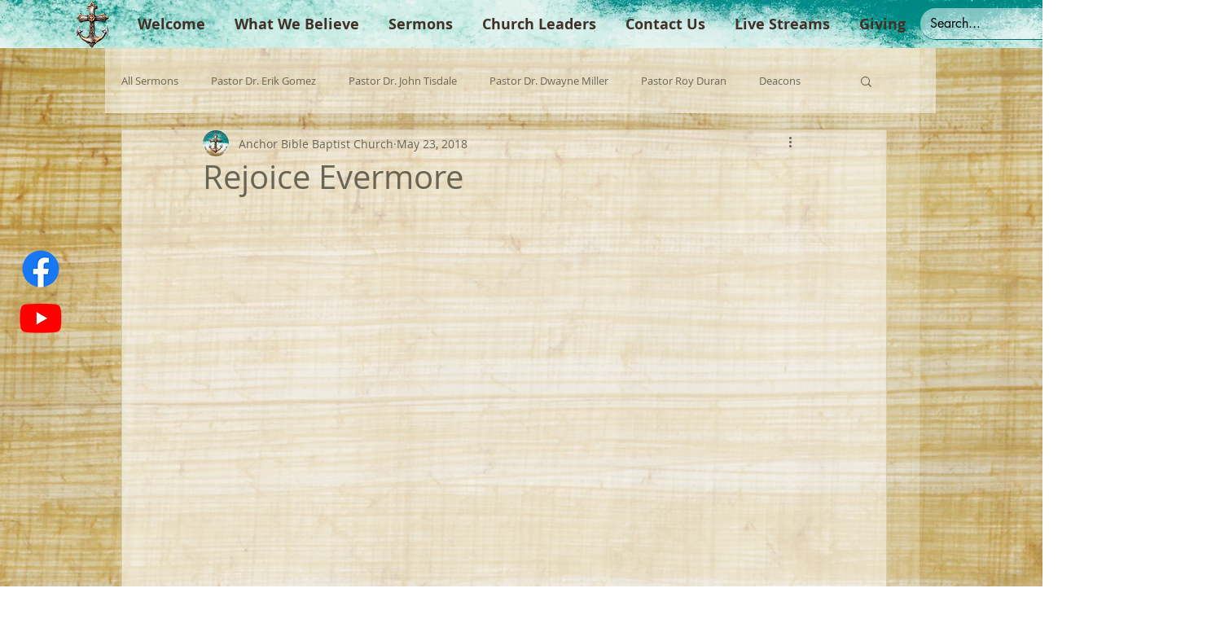

--- FILE ---
content_type: text/html; charset=utf-8
request_url: https://accounts.google.com/o/oauth2/postmessageRelay?parent=https%3A%2F%2Fstatic.parastorage.com&jsh=m%3B%2F_%2Fscs%2Fabc-static%2F_%2Fjs%2Fk%3Dgapi.lb.en.OE6tiwO4KJo.O%2Fd%3D1%2Frs%3DAHpOoo_Itz6IAL6GO-n8kgAepm47TBsg1Q%2Fm%3D__features__
body_size: 162
content:
<!DOCTYPE html><html><head><title></title><meta http-equiv="content-type" content="text/html; charset=utf-8"><meta http-equiv="X-UA-Compatible" content="IE=edge"><meta name="viewport" content="width=device-width, initial-scale=1, minimum-scale=1, maximum-scale=1, user-scalable=0"><script src='https://ssl.gstatic.com/accounts/o/2580342461-postmessagerelay.js' nonce="p60RPs5fkAI7dzDZZ31G8Q"></script></head><body><script type="text/javascript" src="https://apis.google.com/js/rpc:shindig_random.js?onload=init" nonce="p60RPs5fkAI7dzDZZ31G8Q"></script></body></html>